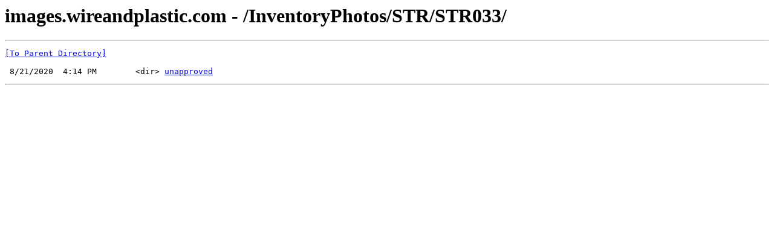

--- FILE ---
content_type: text/html; charset=UTF-8
request_url: http://images.wireandplastic.com/InventoryPhotos/STR/STR033/
body_size: 370
content:
<html><head><title>images.wireandplastic.com - /InventoryPhotos/STR/STR033/</title></head><body><H1>images.wireandplastic.com - /InventoryPhotos/STR/STR033/</H1><hr>

<pre><A HREF="/InventoryPhotos/STR/">[To Parent Directory]</A><br><br> 8/21/2020  4:14 PM        &lt;dir&gt; <A HREF="/InventoryPhotos/STR/STR033/unapproved/">unapproved</A><br></pre><hr></body></html>